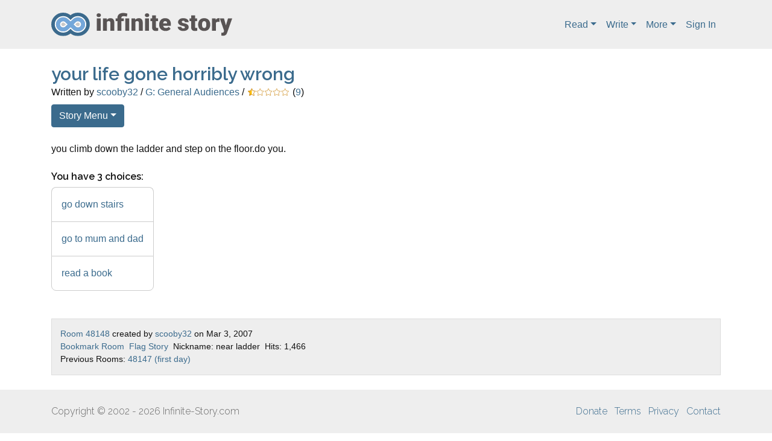

--- FILE ---
content_type: text/html; charset=UTF-8
request_url: https://infinite-story.com/story/room.php?id=48148
body_size: 14591
content:
<!doctype html>
<html lang="en">
<head>

<script async src="https://www.googletagmanager.com/gtag/js?id=G-XSQFVPHNH3"></script>
<script>
  window.dataLayer = window.dataLayer || [];
  function gtag(){dataLayer.push(arguments);}
  gtag('js', new Date());

  gtag('config', 'G-XSQFVPHNH3');
</script>


<meta charset="utf-8">
<meta name="viewport" content="width=device-width, initial-scale=1">
<link rel="shortcut icon" href="/favicon.ico">
<meta name="description" content="Write and read never-ending, interactive fiction stories. Upload pictures, collaborate with other writers, creative writing forums, and more!">
<meta name="keywords" content="never-ending story,tandem stories,book,never ending story,interactive story,choose your own path,choose your own story,interactive fiction,online book,online stories,interactive adventure,never-ending story,neverending story,science fiction,fantasy fiction,creative writing,fictional writing,writing clubs,writing sites,fiction writing,creative writing,writing book,game,elfwood,choose your own adventure">
<link rel="stylesheet" type="text/css" href="//stackpath.bootstrapcdn.com/bootstrap/4.4.1/css/bootstrap.min.css">
<link rel="stylesheet" type="text/css" href="/css/jquery-ui.css">
<link rel="stylesheet" type="text/css" href="/css/default.css?20191202b">
<link href='//fonts.googleapis.com/css?family=Raleway:600,300,100' rel='stylesheet' type='text/css'>








<title>your life gone horribly wrong: Room 48148 - Infinite Story</title>



<script>var otCcpaScript = document.createElement('script'),script1 = document.getElementsByTagName('script')[0];otCcpaScript.src = 'https://cookie-cdn.cookiepro.com/ccpa-optout-solution/v1/ccpa-optout.js';otCcpaScript.async = false;otCcpaScript.type = 'text/javascript';script1.parentNode.insertBefore(otCcpaScript, script1); window.otccpaooSettings = {layout: {dialogueLocation:"right",primaryColor: "#6aaae4",secondaryColor: "#ffffff",button:{primary:"#6aaae4", secondary:"#ffffff", } },dialogue: {email: {display:false,title:"",url:"",},lspa: {accepted:false,},phone: {display:false,title:"",url:"",},dsar: {display:false,title:"",url:"",},intro: { title:"Do Not Sell My Personal Information",description:"Exercise your consumer right to opt out.",}, privacyPolicy: {title:"",url:"", }, optOut: {title:"Personalized Advertisements",description:"Turning this off will opt you out of personalized advertisements on this website.",frameworks:["iab","gam"],}, location:"ca",confirmation: {text: "Confirm",}, } };</script>

</head>

<body id="page-top">





<header class="py-2">
  <div class="container">
    <nav class="navbar navbar-expand-lg px-0 navbar-light">
      <a class="navbar-brand" href="/"><img src="/images/logo2.svg" width="300" alt="Infinite Story"></a>
  
      <button class="navbar-toggler" type="button" data-toggle="collapse" data-target="#nav-main" aria-controls="nav-main" aria-expanded="false" aria-label="Toggle navigation">
        <span class="navbar-toggler-icon" style="color:#000"></span>
      </button>
      <div class="collapse navbar-collapse" id="nav-main">

        <ul class="navbar-nav ml-auto">
          <li class="nav-item dropdown">
            <a class="nav-link dropdown-toggle" href="/browse.php" id="nav-dropdown-read" role="button" data-toggle="dropdown" aria-haspopup="true" aria-expanded="false">Read</a>
            <div class="dropdown-menu" aria-labelledby="nav-dropdown-read">
              <a class="dropdown-item" href="/category/action-adventure/">Action/Adventure</a><a class="dropdown-item" href="/category/avant-garde/">Avant Garde</a><a class="dropdown-item" href="/category/drama/">Drama</a><a class="dropdown-item" href="/category/fan-fiction/">Fan Fiction</a><a class="dropdown-item" href="/category/fantasy/">Fantasy</a><a class="dropdown-item" href="/category/horror-thriller/">Horror/Thriller</a><a class="dropdown-item" href="/category/humor/">Humor</a><a class="dropdown-item" href="/category/miscellaneous/">Miscellaneous</a><a class="dropdown-item" href="/category/mystery-crime/">Mystery/Crime</a><a class="dropdown-item" href="/category/romance/">Romance</a><a class="dropdown-item" href="/category/science-fiction/">Science Fiction</a><a class="dropdown-item" href="/category/western-historical/">Western/Historical</a>              <a class="dropdown-item" href="/browse.php">Browse All</a>
              <a class="dropdown-item" href="/story/random.php">Random Story</a>
            </div>
          </li>
          <li class="nav-item dropdown">
            <a class="nav-link dropdown-toggle" href="/menus/write.php" id="nav-dropdown-write" role="button" data-toggle="dropdown" aria-haspopup="true" aria-expanded="false">Write</a>
            <div class="dropdown-menu" aria-labelledby="nav-dropdown-write">
              <a class="dropdown-item" href="/my/stories/">My Stories</a>
              <a class="dropdown-item" href="/my/stories/edit-story.php">Create New Story</a>
              <a class="dropdown-item" href="/my/permissions/">Permissions</a>
              <a class="dropdown-item" href="/my/stories/submissions.php">Review Submissions</a>
              <a class="dropdown-item" href="/profile/contributions.php?id=0">Contributions</a>
            </div>
          </li>
          <li class="nav-item dropdown">
            <a class="nav-link dropdown-toggle" href="/menus/other.php" id="nav-dropdown-more" role="button" data-toggle="dropdown" aria-haspopup="true" aria-expanded="false">More</a>
            <div class="dropdown-menu" aria-labelledby="nav-dropdown-more">
              <a class="dropdown-item" href="/support.php">Donate</a>
              <a class="dropdown-item" href="/members/donors.php">Supporting Members</a>
              <a class="dropdown-item" href="/faq/">FAQ</a>
              <a class="dropdown-item" href="/faq/?id=maturity-ratings">Maturity Ratings</a>
              <a class="dropdown-item" href="/contests/">Writing Contests</a>
              <a class="dropdown-item" href="/tools/bbcode.php">BBCode</a>
              <a class="dropdown-item" href="/stats/">Statistics</a>
              <a class="dropdown-item" href="mailto:shapebyforce+infinite-story@gmail.com">Contact</a>
            </div>
          </li>


          
              <li class="nav-item">
                <a class="nav-link" href="/my/login.php">Sign In</a>
              </li>        </ul>
      </div>
    </nav>
  </div>
</header>



<main class="container my-4">

<div id="story-header" class="mb-3">

  <h1 class="mb-0"><a href="/story/info.php?id=3154">your life gone horribly wrong</a></h1>
  <div class="byline mb-2">
    Written by <a href="/profile/?id=8535" class="story-info" data-toggle="popover"
			data-trigger="hover" data-html="true"
			data-content="
			&lt;div class=&quot;user-detail&quot;&gt;
				&lt;h2&gt;scooby32&lt;/h2&gt;
				&lt;p&gt;&lt;img src=&quot;/images/default_avatar.gif&quot; width=&quot;0&quot; height=&quot;0&quot; alt=&quot;scooby32&quot; class=&quot;avatar&quot;&gt;&lt;/p&gt;
				&lt;table class=&quot;table table-min mb-0&quot;&gt;
					&lt;tr&gt;
						&lt;th&gt;Country&lt;/th&gt;
						&lt;td&gt;British Isles&lt;/td&gt;
					&lt;/tr&gt;
					&lt;tr&gt;
						&lt;th&gt;Member Since&lt;/th&gt;
						&lt;td&gt;Mar 3, 2007&lt;/td&gt;
					&lt;/tr&gt;
					&lt;tr&gt;
						&lt;th&gt;Last Login&lt;/th&gt;
						&lt;td&gt;March 3, 2007&lt;/td&gt;
					&lt;/tr&gt;
				&lt;/table&gt;
			&lt;/div&gt;">scooby32</a> /
    <a href="/faq/?id=maturity-ratings#G"><span class="maturity-rating" data-toggle="popover"
				data-trigger="hover" data-html="true"
				data-placement="bottom"
				data-content="
				&lt;div class=&quot;maturity-rating-description&quot;&gt;
					&lt;h2&gt;General Audiences&lt;/h2&gt;
					&lt;span class=&quot;maturity-rating-description&quot;&gt;Stories that are suitable for all ages and groups, even if they are not directly aimed at
      younger viewers. They can not contain strong language or descriptions of sex or detailed violent acts. Subject matter should also not be of a strictly mature or questionable nature (such as drug abuse or abhorrent behavior). Stories with this rating can also not include images of an offensive or questionable nature at all.&lt;/span&gt;
				&lt;/div&gt;">G: General Audiences</span></a>
     / <a href="/story/comments.php?id=3154" data-toggle="popover" data-trigger="hover" data-html="true"
				data-placement="bottom" data-content="
			&lt;div class=&quot;rating-detail text-center&quot;&gt;
				&lt;div class=&quot;rating&quot;&gt;1.2&lt;/div&gt;
				&lt;div class=&quot;max-rating&quot;&gt;Out of 10&lt;/div&gt;
				&lt;div class=&quot;count&quot;&gt;9 ratings&lt;/div&gt;
			&lt;/div&gt;"><img src="/images/rating01.svg" alt="1.22 (9 ratings)" class="rating" width="60"></a> (<a href="/story/comments.php?id=3154" title="View all 9 ratings">9</a>)
  </div>

  <div class="mb-4">
    <div class="dropdown d-inline-block">
      <button class="btn btn-primary dropdown-toggle" type="button" id="nav-story" data-toggle="dropdown" aria-haspopup="true" aria-expanded="false">Story Menu</button>
      <div class="dropdown-menu" aria-labelledby="nav-story">
        <a class="dropdown-item" href="/story/info.php?id=3154">Restart Story</a>
        <a class="dropdown-item" href="/story/info.php?id=3154">Statistics</a>
        <a class="dropdown-item" href="/my/favorites/add.php?id=3154">Add To Favorites</a>
        <a class="dropdown-item" href="/story/member-rooms.php?story_id=3154&amp;user_id=0">My Submissions</a>
        <a class="dropdown-item" href="/story/comments.php?id=3154">View Ratings</a>
        <a class="dropdown-item" href="/story/add-comment.php?id=3154">Rate or Comment</a>
        <a class="dropdown-item" href="/story/bookmarks.php?id=3154">Bookmarks</a>
        <a class="dropdown-item" href="/story/contributors.php?id=3154">Contributors</a>
        <a class="dropdown-item" href="/story/loose-ends.php?id=3154">Loose Ends</a>
                <a class="dropdown-item" href="/story/submission-guidelines.php?id=3154">Submission Guidelines</a>
        <a class="dropdown-item" href="/story/flag.php?id=48148">Flag Story</a>      </div>
    </div>

      </div>

  <div id="story-main">
<div class="room"><div class="description">you climb down the ladder and step on the floor.do you.</div> <!-- end description --><div class="room-choices mt-4"><h3>You have 3 choices:</h3><ul class="list-unstyled choices mb-4 d-inline-block"><li><a href="/story/choice.php?id=96140" title="96140,48151">go down stairs</a></li><li><a href="/story/choice.php?id=96141" title="96141,48152">go to mum and dad</a></li><li><a href="/story/choice.php?id=96142" title="96142,48153">read a book</a></li></ul></div> <!-- end choices --><div class="clearfix"></div><div class="room-footer text-center text-md-left"><div class="byline"><a href="/story/room.php?id=48148">Room 48148</a> created by <a href="/profile/?id=8535">scooby32</a> on Mar 3, 2007</div><ul class="list-inline mb-0"><li class="list-inline-item"><a href="/my/bookmarks/add.php?id=48148">Bookmark Room</a></li><li class="list-inline-item"><a href="/story/flag.php?id=48148">Flag Story</a></li><li class="list-inline-item">Nickname: near ladder</li><li class="list-inline-item">Hits: 1,466</li></ul> <!-- end room_info --><div class="previous-rooms">Previous Rooms: <a href="/story/room.php?id=48147" title="48147">48147 (first day)</a></div></div> <!-- end #room-footer --></div></div> <!-- end story_main -->





</main>



<footer class="py-4">
  <div class="container">
    <div class="row">
      <div class="copyright col-sm-6 text-center text-md-left"><span class="d-none d-md-inline">Copyright</span> &copy; 2002 - 2026 Infinite-Story.com</div>

      <ul class="list-inline col-sm-6 text-center text-md-right my-0">
	<li class="list-inline-item"><a href="/support.php">Donate</a></li>
        <li class="list-inline-item"><a href="/terms/">Terms</a></li>
        <li class="list-inline-item"><a href="/privacy-policy/">Privacy</a></li>
        <li class="list-inline-item"><a href="mailto:shapebyforce+infinite-story@gmail.com">Contact</a></li>        
      </ul>
    </div>
    <div class="text-center"><a href="javascript:void(0)" data-ot-ccpa-opt-out="link" style="display:none;">Do Not Sell My Personal Information</a></div>
  </div>
</footer>

<script
  src="https://code.jquery.com/jquery-3.4.1.min.js"
  integrity="sha256-CSXorXvZcTkaix6Yvo6HppcZGetbYMGWSFlBw8HfCJo="
  crossorigin="anonymous"></script>

<script src="//stackpath.bootstrapcdn.com/bootstrap/4.4.1/js/bootstrap.bundle.min.js"></script>




<script>
$(document).ready(function() {

  
	$('ul.choices li').click(function() {
		window.location = $(this).children('a').attr('href');
	});
var roomVarName = 'story_3154_vars';var roomVars = JSON.parse(localStorage.getItem(roomVarName));if (! roomVars) { roomVars = {}; }console.log('roomVars:');console.log(roomVars);localStorage.setItem(roomVarName, JSON.stringify(roomVars));
			$('ul.choices li').each(function () {
				var c = $(this).data('conditional') === undefined ? '' : $(this).data('conditional');
				var v = $(this).data('conditional-value') === undefined ? [] : $(this).data('conditional-value').split(',');
				v = $.map(v, function(val, i) {
					return (val.toLowerCase().trim());
				});
				if (c.length > 0 && (v.length < 1 || jQuery.inArray(roomVars[c], v)) >= 0) {
					$(this).show().removeClass('conditional');
				}
			});$('ul.choices li.conditional').remove();var placeholderNames = [];console.log('placeholder names:');console.log(placeholderNames);var roomPlaceholderName = 'story_3154_placeholders';var placeholders = JSON.parse(localStorage.getItem(roomPlaceholderName));if (! placeholders) { placeholders = {}; }console.log('placeholders:');console.log(placeholders);
			jQuery.each(placeholderNames, function (idx, p) {
				if (placeholders[p] !== undefined && placeholders[p].length > 0) {
					$('span.placeholder[data-name=' + p + ']').html(placeholders[p]);
				}
			});  

  if ($('[data-toggle="popover"]').length > 0 && !('ontouchstart' in window)) {
    $.fn.popover.Constructor.Default.whiteList.table = [];
    $.fn.popover.Constructor.Default.whiteList.tr = [];
    $.fn.popover.Constructor.Default.whiteList.td = [];
    $.fn.popover.Constructor.Default.whiteList.th = [];
    $.fn.popover.Constructor.Default.whiteList.div = [];
    $.fn.popover.Constructor.Default.whiteList.tbody = [];
    $.fn.popover.Constructor.Default.whiteList.thead = [];
    $('[data-toggle="popover"]').popover();
  }

});
</script>



</body>
</html>




--- FILE ---
content_type: image/svg+xml
request_url: https://infinite-story.com/images/rating01.svg
body_size: 2708
content:
<?xml version="1.0" encoding="UTF-8" standalone="no"?>
<svg width="774px" height="146px" viewBox="0 0 774 146" version="1.1" xmlns="http://www.w3.org/2000/svg" xmlns:xlink="http://www.w3.org/1999/xlink">
    <!-- Generator: Sketch 3.6.1 (26313) - http://www.bohemiancoding.com/sketch -->
    <title>Group 3</title>
    <desc>Created with Sketch.</desc>
    <defs></defs>
    <g id="Page-1" stroke="none" stroke-width="1" fill="none" fill-rule="evenodd">
        <g id="Group-3" transform="translate(6.000000, 9.000000)">
            <polygon id="Star-1" stroke="#CD8B1C" stroke-width="8" fill="#FFFFFF" points="226.5 107.292086 184.473354 129.344715 192.459704 82.5603628 158.499459 49.4052849 205.46194 42.5435943 226.5 0 247.53806 42.5435943 294.500541 49.4052849 260.540296 82.5603628 268.526646 129.344715 "></polygon>
            <polygon id="Star-1" stroke="#CD8B1C" stroke-width="8" fill="#FFFFFF" points="536.5 107.292086 494.473354 129.344715 502.459704 82.5603628 468.499459 49.4052849 515.46194 42.5435943 536.5 0 557.53806 42.5435943 604.500541 49.4052849 570.540296 82.5603628 578.526646 129.344715 "></polygon>
            <polygon id="Star-1" stroke="#CD8B1C" stroke-width="8" fill="#FFFFFF" points="381.5 107.292086 339.473354 129.344715 347.459704 82.5603628 313.499459 49.4052849 360.46194 42.5435943 381.5 0 402.53806 42.5435943 449.500541 49.4052849 415.540296 82.5603628 423.526646 129.344715 "></polygon>
            <polygon id="Star-1" stroke="#CD8B1C" stroke-width="8" fill="#FFFFFF" points="691.5 107.292086 649.473354 129.344715 657.459704 82.5603628 623.499459 49.4052849 670.46194 42.5435943 691.5 0 712.53806 42.5435943 759.500541 49.4052849 725.540296 82.5603628 733.526646 129.344715 "></polygon>
            <g id="Group-2">
                <g id="Group">
                    <polygon id="Star-1" stroke="#CD8B1C" stroke-width="8" fill="#FFC109" points="71.5 107.292086 29.4733545 129.344715 37.4597035 82.5603628 3.49945908 49.4052849 50.4619398 42.5435943 71.5 0 92.5380602 42.5435943 139.500541 49.4052849 105.540296 82.5603628 113.526646 129.344715 "></polygon>
                    <polygon id="Star-1" fill="#FFFFFF" points="71.5 107.292086 71.5 14.1240234 71.5 56.9121094 71.5 73.9638672 71.5 90.4902344 71.5 0 92.5380602 42.5435943 139.500541 49.4052849 105.540296 82.5603628 113.526646 129.344715 "></polygon>
                </g>
                <polygon id="Star-1" stroke="#CD8B1C" stroke-width="8" points="71.5 107.292086 29.4733545 129.344715 37.4597035 82.5603628 3.49945908 49.4052849 50.4619398 42.5435943 71.5 0 92.5380602 42.5435943 139.500541 49.4052849 105.540296 82.5603628 113.526646 129.344715 "></polygon>
            </g>
        </g>
    </g>
</svg>